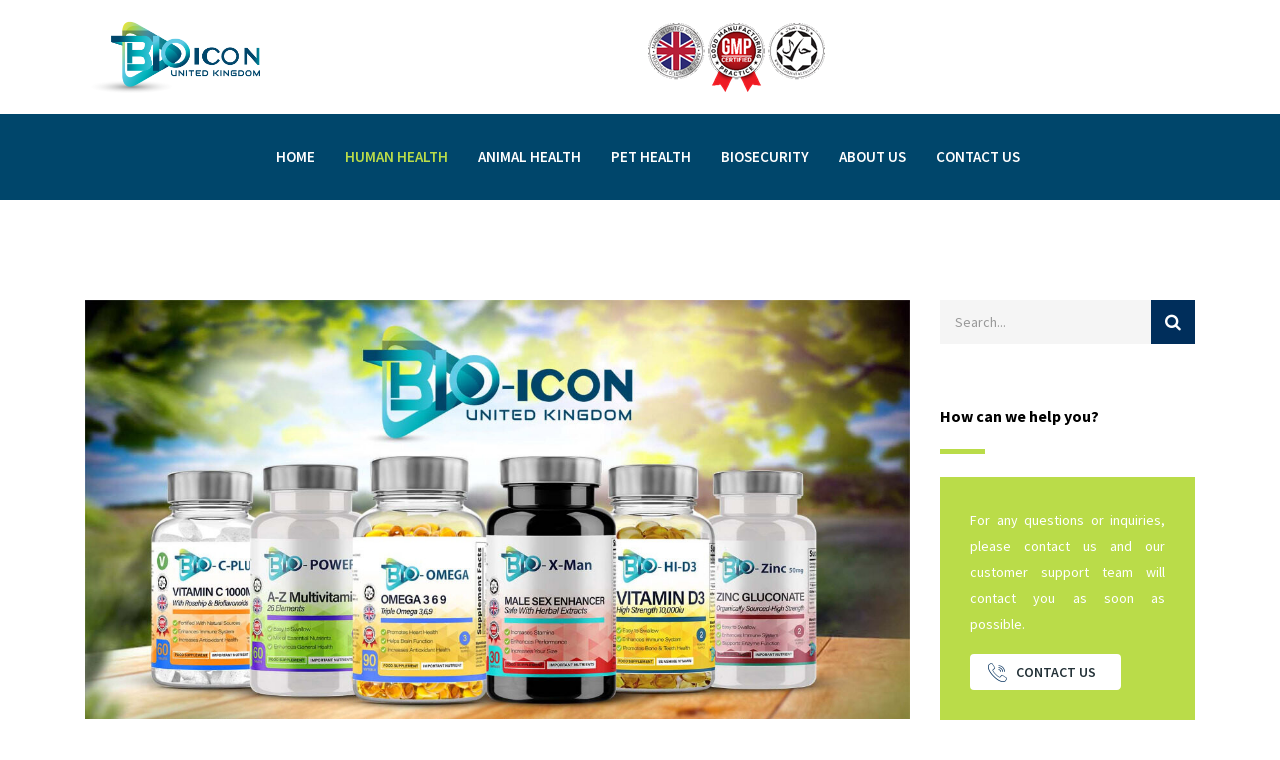

--- FILE ---
content_type: text/html; charset=UTF-8
request_url: https://bioicon.co.uk/index.php/product/bio-genseng/
body_size: 20727
content:
<!DOCTYPE html>
<html lang="en-US" prefix="og: https://ogp.me/ns#" class="no-js">
<head>
        <meta charset="UTF-8">
    <meta name="viewport" content="width=device-width, initial-scale=1">
    <link rel="profile" href="http://gmpg.org/xfn/11">
    <link rel="pingback" href="https://bioicon.co.uk/xmlrpc.php">
    <script>!function(e,c){e[c]=e[c]+(e[c]&&" ")+"quform-js"}(document.documentElement,"className");</script>	<style>img:is([sizes="auto" i], [sizes^="auto," i]) { contain-intrinsic-size: 3000px 1500px }</style>
	
<!-- Search Engine Optimization by Rank Math - https://rankmath.com/ -->
<title>BIO GENSENG - Bio-Icon Ltd</title>
<meta name="description" content="RED Korean Ginseng capsules"/>
<meta name="robots" content="index, follow, max-snippet:-1, max-video-preview:-1, max-image-preview:large"/>
<link rel="canonical" href="https://bioicon.co.uk/index.php/product/bio-genseng/" />
<meta property="og:locale" content="en_US" />
<meta property="og:type" content="article" />
<meta property="og:title" content="BIO GENSENG - Bio-Icon Ltd" />
<meta property="og:description" content="RED Korean Ginseng capsules" />
<meta property="og:url" content="https://bioicon.co.uk/index.php/product/bio-genseng/" />
<meta property="og:site_name" content="Bio-Icon Ltd" />
<meta property="og:updated_time" content="2025-08-11T04:12:04+02:00" />
<meta property="og:image" content="https://bioicon.co.uk/wp-content/uploads/2021/06/banner.jpg" />
<meta property="og:image:secure_url" content="https://bioicon.co.uk/wp-content/uploads/2021/06/banner.jpg" />
<meta property="og:image:width" content="1280" />
<meta property="og:image:height" content="720" />
<meta property="og:image:alt" content="BIO GENSENG" />
<meta property="og:image:type" content="image/jpeg" />
<meta name="twitter:card" content="summary_large_image" />
<meta name="twitter:title" content="BIO GENSENG - Bio-Icon Ltd" />
<meta name="twitter:description" content="RED Korean Ginseng capsules" />
<meta name="twitter:image" content="https://bioicon.co.uk/wp-content/uploads/2021/06/banner.jpg" />
<!-- /Rank Math WordPress SEO plugin -->

<link rel='dns-prefetch' href='//fonts.googleapis.com' />
<link rel='dns-prefetch' href='//www.googletagmanager.com' />
<link rel="alternate" type="application/rss+xml" title="Bio-Icon Ltd &raquo; Feed" href="https://bioicon.co.uk/index.php/feed/" />
<link rel="alternate" type="application/rss+xml" title="Bio-Icon Ltd &raquo; Comments Feed" href="https://bioicon.co.uk/index.php/comments/feed/" />
<script type="text/javascript">
/* <![CDATA[ */
window._wpemojiSettings = {"baseUrl":"https:\/\/s.w.org\/images\/core\/emoji\/16.0.1\/72x72\/","ext":".png","svgUrl":"https:\/\/s.w.org\/images\/core\/emoji\/16.0.1\/svg\/","svgExt":".svg","source":{"concatemoji":"https:\/\/bioicon.co.uk\/wp-includes\/js\/wp-emoji-release.min.js?ver=6.8.3"}};
/*! This file is auto-generated */
!function(s,n){var o,i,e;function c(e){try{var t={supportTests:e,timestamp:(new Date).valueOf()};sessionStorage.setItem(o,JSON.stringify(t))}catch(e){}}function p(e,t,n){e.clearRect(0,0,e.canvas.width,e.canvas.height),e.fillText(t,0,0);var t=new Uint32Array(e.getImageData(0,0,e.canvas.width,e.canvas.height).data),a=(e.clearRect(0,0,e.canvas.width,e.canvas.height),e.fillText(n,0,0),new Uint32Array(e.getImageData(0,0,e.canvas.width,e.canvas.height).data));return t.every(function(e,t){return e===a[t]})}function u(e,t){e.clearRect(0,0,e.canvas.width,e.canvas.height),e.fillText(t,0,0);for(var n=e.getImageData(16,16,1,1),a=0;a<n.data.length;a++)if(0!==n.data[a])return!1;return!0}function f(e,t,n,a){switch(t){case"flag":return n(e,"\ud83c\udff3\ufe0f\u200d\u26a7\ufe0f","\ud83c\udff3\ufe0f\u200b\u26a7\ufe0f")?!1:!n(e,"\ud83c\udde8\ud83c\uddf6","\ud83c\udde8\u200b\ud83c\uddf6")&&!n(e,"\ud83c\udff4\udb40\udc67\udb40\udc62\udb40\udc65\udb40\udc6e\udb40\udc67\udb40\udc7f","\ud83c\udff4\u200b\udb40\udc67\u200b\udb40\udc62\u200b\udb40\udc65\u200b\udb40\udc6e\u200b\udb40\udc67\u200b\udb40\udc7f");case"emoji":return!a(e,"\ud83e\udedf")}return!1}function g(e,t,n,a){var r="undefined"!=typeof WorkerGlobalScope&&self instanceof WorkerGlobalScope?new OffscreenCanvas(300,150):s.createElement("canvas"),o=r.getContext("2d",{willReadFrequently:!0}),i=(o.textBaseline="top",o.font="600 32px Arial",{});return e.forEach(function(e){i[e]=t(o,e,n,a)}),i}function t(e){var t=s.createElement("script");t.src=e,t.defer=!0,s.head.appendChild(t)}"undefined"!=typeof Promise&&(o="wpEmojiSettingsSupports",i=["flag","emoji"],n.supports={everything:!0,everythingExceptFlag:!0},e=new Promise(function(e){s.addEventListener("DOMContentLoaded",e,{once:!0})}),new Promise(function(t){var n=function(){try{var e=JSON.parse(sessionStorage.getItem(o));if("object"==typeof e&&"number"==typeof e.timestamp&&(new Date).valueOf()<e.timestamp+604800&&"object"==typeof e.supportTests)return e.supportTests}catch(e){}return null}();if(!n){if("undefined"!=typeof Worker&&"undefined"!=typeof OffscreenCanvas&&"undefined"!=typeof URL&&URL.createObjectURL&&"undefined"!=typeof Blob)try{var e="postMessage("+g.toString()+"("+[JSON.stringify(i),f.toString(),p.toString(),u.toString()].join(",")+"));",a=new Blob([e],{type:"text/javascript"}),r=new Worker(URL.createObjectURL(a),{name:"wpTestEmojiSupports"});return void(r.onmessage=function(e){c(n=e.data),r.terminate(),t(n)})}catch(e){}c(n=g(i,f,p,u))}t(n)}).then(function(e){for(var t in e)n.supports[t]=e[t],n.supports.everything=n.supports.everything&&n.supports[t],"flag"!==t&&(n.supports.everythingExceptFlag=n.supports.everythingExceptFlag&&n.supports[t]);n.supports.everythingExceptFlag=n.supports.everythingExceptFlag&&!n.supports.flag,n.DOMReady=!1,n.readyCallback=function(){n.DOMReady=!0}}).then(function(){return e}).then(function(){var e;n.supports.everything||(n.readyCallback(),(e=n.source||{}).concatemoji?t(e.concatemoji):e.wpemoji&&e.twemoji&&(t(e.twemoji),t(e.wpemoji)))}))}((window,document),window._wpemojiSettings);
/* ]]> */
</script>
<link rel='stylesheet' id='ctrumbowyg-css' href='https://bioicon.co.uk/wp-content/plugins/stm-post-type/theme-options/nuxy/metaboxes/assets/vendors/trumbowyg/ctrumbowyg.css?ver=6.8.3' type='text/css' media='all' />
<link rel='stylesheet' id='color-trumbowyg-css' href='https://bioicon.co.uk/wp-content/plugins/stm-post-type/theme-options/nuxy/metaboxes/assets/vendors/trumbowyg/color-trumbowyg.css?ver=6.8.3' type='text/css' media='all' />
<style id='wp-emoji-styles-inline-css' type='text/css'>

	img.wp-smiley, img.emoji {
		display: inline !important;
		border: none !important;
		box-shadow: none !important;
		height: 1em !important;
		width: 1em !important;
		margin: 0 0.07em !important;
		vertical-align: -0.1em !important;
		background: none !important;
		padding: 0 !important;
	}
</style>
<link rel='stylesheet' id='wp-block-library-css' href='https://bioicon.co.uk/wp-includes/css/dist/block-library/style.min.css?ver=6.8.3' type='text/css' media='all' />
<style id='classic-theme-styles-inline-css' type='text/css'>
/*! This file is auto-generated */
.wp-block-button__link{color:#fff;background-color:#32373c;border-radius:9999px;box-shadow:none;text-decoration:none;padding:calc(.667em + 2px) calc(1.333em + 2px);font-size:1.125em}.wp-block-file__button{background:#32373c;color:#fff;text-decoration:none}
</style>
<link rel='stylesheet' id='wpzoom-social-icons-block-style-css' href='https://bioicon.co.uk/wp-content/plugins/social-icons-widget-by-wpzoom/block/dist/style-wpzoom-social-icons.css?ver=4.3.2' type='text/css' media='all' />
<style id='rank-math-toc-block-style-inline-css' type='text/css'>
.wp-block-rank-math-toc-block nav ol{counter-reset:item}.wp-block-rank-math-toc-block nav ol li{display:block}.wp-block-rank-math-toc-block nav ol li:before{content:counters(item, ".") ". ";counter-increment:item}

</style>
<style id='global-styles-inline-css' type='text/css'>
:root{--wp--preset--aspect-ratio--square: 1;--wp--preset--aspect-ratio--4-3: 4/3;--wp--preset--aspect-ratio--3-4: 3/4;--wp--preset--aspect-ratio--3-2: 3/2;--wp--preset--aspect-ratio--2-3: 2/3;--wp--preset--aspect-ratio--16-9: 16/9;--wp--preset--aspect-ratio--9-16: 9/16;--wp--preset--color--black: #000000;--wp--preset--color--cyan-bluish-gray: #abb8c3;--wp--preset--color--white: #ffffff;--wp--preset--color--pale-pink: #f78da7;--wp--preset--color--vivid-red: #cf2e2e;--wp--preset--color--luminous-vivid-orange: #ff6900;--wp--preset--color--luminous-vivid-amber: #fcb900;--wp--preset--color--light-green-cyan: #7bdcb5;--wp--preset--color--vivid-green-cyan: #00d084;--wp--preset--color--pale-cyan-blue: #8ed1fc;--wp--preset--color--vivid-cyan-blue: #0693e3;--wp--preset--color--vivid-purple: #9b51e0;--wp--preset--gradient--vivid-cyan-blue-to-vivid-purple: linear-gradient(135deg,rgba(6,147,227,1) 0%,rgb(155,81,224) 100%);--wp--preset--gradient--light-green-cyan-to-vivid-green-cyan: linear-gradient(135deg,rgb(122,220,180) 0%,rgb(0,208,130) 100%);--wp--preset--gradient--luminous-vivid-amber-to-luminous-vivid-orange: linear-gradient(135deg,rgba(252,185,0,1) 0%,rgba(255,105,0,1) 100%);--wp--preset--gradient--luminous-vivid-orange-to-vivid-red: linear-gradient(135deg,rgba(255,105,0,1) 0%,rgb(207,46,46) 100%);--wp--preset--gradient--very-light-gray-to-cyan-bluish-gray: linear-gradient(135deg,rgb(238,238,238) 0%,rgb(169,184,195) 100%);--wp--preset--gradient--cool-to-warm-spectrum: linear-gradient(135deg,rgb(74,234,220) 0%,rgb(151,120,209) 20%,rgb(207,42,186) 40%,rgb(238,44,130) 60%,rgb(251,105,98) 80%,rgb(254,248,76) 100%);--wp--preset--gradient--blush-light-purple: linear-gradient(135deg,rgb(255,206,236) 0%,rgb(152,150,240) 100%);--wp--preset--gradient--blush-bordeaux: linear-gradient(135deg,rgb(254,205,165) 0%,rgb(254,45,45) 50%,rgb(107,0,62) 100%);--wp--preset--gradient--luminous-dusk: linear-gradient(135deg,rgb(255,203,112) 0%,rgb(199,81,192) 50%,rgb(65,88,208) 100%);--wp--preset--gradient--pale-ocean: linear-gradient(135deg,rgb(255,245,203) 0%,rgb(182,227,212) 50%,rgb(51,167,181) 100%);--wp--preset--gradient--electric-grass: linear-gradient(135deg,rgb(202,248,128) 0%,rgb(113,206,126) 100%);--wp--preset--gradient--midnight: linear-gradient(135deg,rgb(2,3,129) 0%,rgb(40,116,252) 100%);--wp--preset--font-size--small: 13px;--wp--preset--font-size--medium: 20px;--wp--preset--font-size--large: 36px;--wp--preset--font-size--x-large: 42px;--wp--preset--spacing--20: 0.44rem;--wp--preset--spacing--30: 0.67rem;--wp--preset--spacing--40: 1rem;--wp--preset--spacing--50: 1.5rem;--wp--preset--spacing--60: 2.25rem;--wp--preset--spacing--70: 3.38rem;--wp--preset--spacing--80: 5.06rem;--wp--preset--shadow--natural: 6px 6px 9px rgba(0, 0, 0, 0.2);--wp--preset--shadow--deep: 12px 12px 50px rgba(0, 0, 0, 0.4);--wp--preset--shadow--sharp: 6px 6px 0px rgba(0, 0, 0, 0.2);--wp--preset--shadow--outlined: 6px 6px 0px -3px rgba(255, 255, 255, 1), 6px 6px rgba(0, 0, 0, 1);--wp--preset--shadow--crisp: 6px 6px 0px rgba(0, 0, 0, 1);}:where(.is-layout-flex){gap: 0.5em;}:where(.is-layout-grid){gap: 0.5em;}body .is-layout-flex{display: flex;}.is-layout-flex{flex-wrap: wrap;align-items: center;}.is-layout-flex > :is(*, div){margin: 0;}body .is-layout-grid{display: grid;}.is-layout-grid > :is(*, div){margin: 0;}:where(.wp-block-columns.is-layout-flex){gap: 2em;}:where(.wp-block-columns.is-layout-grid){gap: 2em;}:where(.wp-block-post-template.is-layout-flex){gap: 1.25em;}:where(.wp-block-post-template.is-layout-grid){gap: 1.25em;}.has-black-color{color: var(--wp--preset--color--black) !important;}.has-cyan-bluish-gray-color{color: var(--wp--preset--color--cyan-bluish-gray) !important;}.has-white-color{color: var(--wp--preset--color--white) !important;}.has-pale-pink-color{color: var(--wp--preset--color--pale-pink) !important;}.has-vivid-red-color{color: var(--wp--preset--color--vivid-red) !important;}.has-luminous-vivid-orange-color{color: var(--wp--preset--color--luminous-vivid-orange) !important;}.has-luminous-vivid-amber-color{color: var(--wp--preset--color--luminous-vivid-amber) !important;}.has-light-green-cyan-color{color: var(--wp--preset--color--light-green-cyan) !important;}.has-vivid-green-cyan-color{color: var(--wp--preset--color--vivid-green-cyan) !important;}.has-pale-cyan-blue-color{color: var(--wp--preset--color--pale-cyan-blue) !important;}.has-vivid-cyan-blue-color{color: var(--wp--preset--color--vivid-cyan-blue) !important;}.has-vivid-purple-color{color: var(--wp--preset--color--vivid-purple) !important;}.has-black-background-color{background-color: var(--wp--preset--color--black) !important;}.has-cyan-bluish-gray-background-color{background-color: var(--wp--preset--color--cyan-bluish-gray) !important;}.has-white-background-color{background-color: var(--wp--preset--color--white) !important;}.has-pale-pink-background-color{background-color: var(--wp--preset--color--pale-pink) !important;}.has-vivid-red-background-color{background-color: var(--wp--preset--color--vivid-red) !important;}.has-luminous-vivid-orange-background-color{background-color: var(--wp--preset--color--luminous-vivid-orange) !important;}.has-luminous-vivid-amber-background-color{background-color: var(--wp--preset--color--luminous-vivid-amber) !important;}.has-light-green-cyan-background-color{background-color: var(--wp--preset--color--light-green-cyan) !important;}.has-vivid-green-cyan-background-color{background-color: var(--wp--preset--color--vivid-green-cyan) !important;}.has-pale-cyan-blue-background-color{background-color: var(--wp--preset--color--pale-cyan-blue) !important;}.has-vivid-cyan-blue-background-color{background-color: var(--wp--preset--color--vivid-cyan-blue) !important;}.has-vivid-purple-background-color{background-color: var(--wp--preset--color--vivid-purple) !important;}.has-black-border-color{border-color: var(--wp--preset--color--black) !important;}.has-cyan-bluish-gray-border-color{border-color: var(--wp--preset--color--cyan-bluish-gray) !important;}.has-white-border-color{border-color: var(--wp--preset--color--white) !important;}.has-pale-pink-border-color{border-color: var(--wp--preset--color--pale-pink) !important;}.has-vivid-red-border-color{border-color: var(--wp--preset--color--vivid-red) !important;}.has-luminous-vivid-orange-border-color{border-color: var(--wp--preset--color--luminous-vivid-orange) !important;}.has-luminous-vivid-amber-border-color{border-color: var(--wp--preset--color--luminous-vivid-amber) !important;}.has-light-green-cyan-border-color{border-color: var(--wp--preset--color--light-green-cyan) !important;}.has-vivid-green-cyan-border-color{border-color: var(--wp--preset--color--vivid-green-cyan) !important;}.has-pale-cyan-blue-border-color{border-color: var(--wp--preset--color--pale-cyan-blue) !important;}.has-vivid-cyan-blue-border-color{border-color: var(--wp--preset--color--vivid-cyan-blue) !important;}.has-vivid-purple-border-color{border-color: var(--wp--preset--color--vivid-purple) !important;}.has-vivid-cyan-blue-to-vivid-purple-gradient-background{background: var(--wp--preset--gradient--vivid-cyan-blue-to-vivid-purple) !important;}.has-light-green-cyan-to-vivid-green-cyan-gradient-background{background: var(--wp--preset--gradient--light-green-cyan-to-vivid-green-cyan) !important;}.has-luminous-vivid-amber-to-luminous-vivid-orange-gradient-background{background: var(--wp--preset--gradient--luminous-vivid-amber-to-luminous-vivid-orange) !important;}.has-luminous-vivid-orange-to-vivid-red-gradient-background{background: var(--wp--preset--gradient--luminous-vivid-orange-to-vivid-red) !important;}.has-very-light-gray-to-cyan-bluish-gray-gradient-background{background: var(--wp--preset--gradient--very-light-gray-to-cyan-bluish-gray) !important;}.has-cool-to-warm-spectrum-gradient-background{background: var(--wp--preset--gradient--cool-to-warm-spectrum) !important;}.has-blush-light-purple-gradient-background{background: var(--wp--preset--gradient--blush-light-purple) !important;}.has-blush-bordeaux-gradient-background{background: var(--wp--preset--gradient--blush-bordeaux) !important;}.has-luminous-dusk-gradient-background{background: var(--wp--preset--gradient--luminous-dusk) !important;}.has-pale-ocean-gradient-background{background: var(--wp--preset--gradient--pale-ocean) !important;}.has-electric-grass-gradient-background{background: var(--wp--preset--gradient--electric-grass) !important;}.has-midnight-gradient-background{background: var(--wp--preset--gradient--midnight) !important;}.has-small-font-size{font-size: var(--wp--preset--font-size--small) !important;}.has-medium-font-size{font-size: var(--wp--preset--font-size--medium) !important;}.has-large-font-size{font-size: var(--wp--preset--font-size--large) !important;}.has-x-large-font-size{font-size: var(--wp--preset--font-size--x-large) !important;}
:where(.wp-block-post-template.is-layout-flex){gap: 1.25em;}:where(.wp-block-post-template.is-layout-grid){gap: 1.25em;}
:where(.wp-block-columns.is-layout-flex){gap: 2em;}:where(.wp-block-columns.is-layout-grid){gap: 2em;}
:root :where(.wp-block-pullquote){font-size: 1.5em;line-height: 1.6;}
</style>
<link rel='stylesheet' id='stm-stm-css' href='https://bioicon.co.uk/wp-content/uploads/stm_fonts/stm/stm.css?ver=1.0' type='text/css' media='all' />
<link rel='stylesheet' id='quform-css' href='https://bioicon.co.uk/wp-content/plugins/quform/cache/quform.css?ver=1733325382' type='text/css' media='all' />
<link rel='stylesheet' id='font-awesome-min-css' href='https://bioicon.co.uk/wp-content/plugins/stm-post-type/theme-options/nuxy/metaboxes/assets/vendors/font-awesome.min.css?ver=1768804223' type='text/css' media='all' />
<link rel='stylesheet' id='bootstrap-css' href='https://bioicon.co.uk/wp-content/themes/consulting/assets/css/bootstrap.min.css?ver=6.5.9' type='text/css' media='all' />
<link rel='stylesheet' id='vc_font_awesome_5_shims-css' href='https://bioicon.co.uk/wp-content/plugins/js_composer/assets/lib/bower/font-awesome/css/v4-shims.min.css?ver=6.13.0' type='text/css' media='all' />
<style id='vc_font_awesome_5_shims-inline-css' type='text/css'>
body #wrapper .fa.fa-facebook{font-family:'Font Awesome 5 Brands' !important;}
</style>
<link rel='stylesheet' id='vc_font_awesome_5-css' href='https://bioicon.co.uk/wp-content/plugins/js_composer/assets/lib/bower/font-awesome/css/all.min.css?ver=6.13.0' type='text/css' media='all' />
<style id='vc_font_awesome_5-inline-css' type='text/css'>
body #wrapper .fa.fa-map-marker{font-family:'FontAwesome' !important;} body .fa.fa-map-marker:before{content:"\f041"}
</style>
<link rel='stylesheet' id='font-awesome-css' href='https://bioicon.co.uk/wp-content/themes/consulting/assets/css/font-awesome.min.css?ver=6.5.9' type='text/css' media='all' />
<link rel='stylesheet' id='consulting-style-css' href='https://bioicon.co.uk/wp-content/themes/consulting/style.css?ver=6.5.9' type='text/css' media='all' />
<link rel='stylesheet' id='consulting-layout-css' href='https://bioicon.co.uk/wp-content/themes/consulting/assets/css/layouts/layout_geneva/main.css?ver=6.5.9' type='text/css' media='all' />
<style id='consulting-layout-inline-css' type='text/css'>
.mtc, .mtc_h:hover{
					color: #162043!important
				}.stc, .stc_h:hover{
					color: #fd5e1f!important
				}.ttc, .ttc_h:hover{
					color: #fd5e1f!important
				}.mbc, .mbc_h:hover, .stm-search .stm_widget_search button{
					background-color: #162043!important
				}.sbc, .sbc_h:hover{
					background-color: #fd5e1f!important
				}.tbc, .tbc_h:hover{
					background-color: #fd5e1f!important
				}.mbdc, .mbdc_h:hover{
					border-color: #162043!important
				}.sbdc, .sbdc_h:hover{
					border-color: #fd5e1f!important
				}.tbdc, .tbdc_h:hover{
					border-color: #fd5e1f!important
				}
</style>
<link rel='stylesheet' id='select2-css' href='https://bioicon.co.uk/wp-content/themes/consulting/assets/css/select2.min.css?ver=6.5.9' type='text/css' media='all' />
<link rel='stylesheet' id='header_builder-css' href='https://bioicon.co.uk/wp-content/themes/consulting/assets/css/header_builder.css?ver=6.5.9' type='text/css' media='all' />
<link rel='stylesheet' id='consulting-default-font-css' href='https://fonts.googleapis.com/css?family=Source+Sans+Pro%3A200%2C200italic%2C300%2C300italic%2Cregular%2Citalic%2C600%2C600italic%2C700%2C700italic%2C900%2C900italic&#038;ver=6.5.9' type='text/css' media='all' />
<link rel='stylesheet' id='stm-skin-custom-generated-css' href='https://bioicon.co.uk/wp-content/uploads/stm_uploads/skin-custom.css?ver=278686' type='text/css' media='all' />
<link rel='stylesheet' id='consulting-theme-options-css' href='https://bioicon.co.uk/wp-content/uploads/stm_uploads/theme_options.css?ver=6.5.9' type='text/css' media='all' />
<link rel='stylesheet' id='consulting-global-styles-css' href='https://bioicon.co.uk/wp-content/themes/consulting/assets/css/layouts/global_styles/main.css?ver=6.5.9' type='text/css' media='all' />
<style id='consulting-global-styles-inline-css' type='text/css'>
	
		.elementor-widget-video .eicon-play {
			border-color: #badc49;
			background-color: #badc49;
		}
		.elementor-widget-wp-widget-nav_menu ul li,
		.elementor-widget-wp-widget-nav_menu ul li a {
			color: #002e5b;
		}
		.elementor-widget-wp-widget-nav_menu ul li.current-cat:hover > a,
		.elementor-widget-wp-widget-nav_menu ul li.current-cat > a,
		.elementor-widget-wp-widget-nav_menu ul li.current-menu-item:hover > a,
		.elementor-widget-wp-widget-nav_menu ul li.current-menu-item > a,
		.elementor-widget-wp-widget-nav_menu ul li.current_page_item:hover > a,
		.elementor-widget-wp-widget-nav_menu ul li.current_page_item > a,
		.elementor-widget-wp-widget-nav_menu ul li:hover > a {
			border-left-color: #badc49;
		}
		div.elementor-widget-button a.elementor-button,
		div.elementor-widget-button .elementor-button {
			background-color: #002e5b;
		}
		div.elementor-widget-button a.elementor-button:hover,
		div.elementor-widget-button .elementor-button:hover {
			background-color: #badc49;
			color: #002e5b;
		}
		.elementor-default .elementor-text-editor ul:not(.elementor-editor-element-settings) li:before,
		.elementor-default .elementor-widget-text-editor ul:not(.elementor-editor-element-settings) li:before {
			color: #badc49;
		}
		.consulting_elementor_wrapper .elementor-tabs .elementor-tabs-content-wrapper .elementor-tab-mobile-title,
		.consulting_elementor_wrapper .elementor-tabs .elementor-tabs-wrapper .elementor-tab-title {
			background-color: #badc49;
		}
		.consulting_elementor_wrapper .elementor-tabs .elementor-tabs-content-wrapper .elementor-tab-mobile-title,
		.consulting_elementor_wrapper .elementor-tabs .elementor-tabs-wrapper .elementor-tab-title a {
			color: #002e5b;
		}
		.consulting_elementor_wrapper .elementor-tabs .elementor-tabs-content-wrapper .elementor-tab-mobile-title.elementor-active,
		.consulting_elementor_wrapper .elementor-tabs .elementor-tabs-wrapper .elementor-tab-title.elementor-active {
			background-color: #002e5b;
		}
		.consulting_elementor_wrapper .elementor-tabs .elementor-tabs-content-wrapper .elementor-tab-mobile-title.elementor-active,
		.consulting_elementor_wrapper .elementor-tabs .elementor-tabs-wrapper .elementor-tab-title.elementor-active a {
			color: #badc49;
		}
		.radial-progress .circle .mask .fill {
			background-color: #badc49;
		}
	

	
	:root {
	--con_base_color: #002e5b;
	--con_secondary_color: #badc49;
	--con_third_color: #badc49;
	--con_primary_font_family: Source Sans Pro;
	--con_secondary_font_family: Source Sans Pro;
	}
	
	:root {
	--con_top_bar_shadow_params: 0px 0px 0px 0px;--con_header_button_border_radius: 50px 50px 50px 50px;--con_header_button_text_transform: uppercase;--con_header_button_font_size: 14px;--con_header_button_mobile_text_transform: uppercase;	}
	
	:root {
	--con_title_box_bg_position: ;--con_title_box_bg_attachment: scroll;--con_title_box_bg_size: ;--con_title_box_bg_repeat: no-repeat;	}
	
</style>
<link rel='stylesheet' id='wpzoom-social-icons-socicon-css' href='https://bioicon.co.uk/wp-content/plugins/social-icons-widget-by-wpzoom/assets/css/wpzoom-socicon.css?ver=1731104787' type='text/css' media='all' />
<link rel='stylesheet' id='wpzoom-social-icons-genericons-css' href='https://bioicon.co.uk/wp-content/plugins/social-icons-widget-by-wpzoom/assets/css/genericons.css?ver=1731104787' type='text/css' media='all' />
<link rel='stylesheet' id='wpzoom-social-icons-academicons-css' href='https://bioicon.co.uk/wp-content/plugins/social-icons-widget-by-wpzoom/assets/css/academicons.min.css?ver=1731104787' type='text/css' media='all' />
<link rel='stylesheet' id='wpzoom-social-icons-font-awesome-3-css' href='https://bioicon.co.uk/wp-content/plugins/social-icons-widget-by-wpzoom/assets/css/font-awesome-3.min.css?ver=1731104787' type='text/css' media='all' />
<link rel='stylesheet' id='dashicons-css' href='https://bioicon.co.uk/wp-includes/css/dashicons.min.css?ver=6.8.3' type='text/css' media='all' />
<link rel='stylesheet' id='wpzoom-social-icons-styles-css' href='https://bioicon.co.uk/wp-content/plugins/social-icons-widget-by-wpzoom/assets/css/wpzoom-social-icons-styles.css?ver=1731104787' type='text/css' media='all' />
<link rel='stylesheet' id='js_composer_front-css' href='https://bioicon.co.uk/wp-content/plugins/js_composer/assets/css/js_composer.min.css?ver=6.13.0' type='text/css' media='all' />
<link rel='stylesheet' id='stm_hb_main-css' href='https://bioicon.co.uk/wp-content/plugins/pearl-header-builder/assets/frontend/assets/css/header/main.css?ver=1.3.8' type='text/css' media='all' />
<link rel='stylesheet' id='stm_hb_sticky-css' href='https://bioicon.co.uk/wp-content/plugins/pearl-header-builder/assets/frontend/assets/vendor/sticky.css?ver=1.3.8' type='text/css' media='all' />
<link rel='stylesheet' id='fontawesome-css' href='https://bioicon.co.uk/wp-content/plugins/pearl-header-builder/assets/frontend/assets/css/font-awesome.min.css?ver=1.3.8' type='text/css' media='all' />
<link rel='stylesheet' id='sib-front-css-css' href='https://bioicon.co.uk/wp-content/plugins/mailin/css/mailin-front.css?ver=6.8.3' type='text/css' media='all' />
<link rel='preload' as='font'  id='wpzoom-social-icons-font-academicons-woff2-css' href='https://bioicon.co.uk/wp-content/plugins/social-icons-widget-by-wpzoom/assets/font/academicons.woff2?v=1.9.2'  type='font/woff2' crossorigin />
<link rel='preload' as='font'  id='wpzoom-social-icons-font-fontawesome-3-woff2-css' href='https://bioicon.co.uk/wp-content/plugins/social-icons-widget-by-wpzoom/assets/font/fontawesome-webfont.woff2?v=4.7.0'  type='font/woff2' crossorigin />
<link rel='preload' as='font'  id='wpzoom-social-icons-font-genericons-woff-css' href='https://bioicon.co.uk/wp-content/plugins/social-icons-widget-by-wpzoom/assets/font/Genericons.woff'  type='font/woff' crossorigin />
<link rel='preload' as='font'  id='wpzoom-social-icons-font-socicon-woff2-css' href='https://bioicon.co.uk/wp-content/plugins/social-icons-widget-by-wpzoom/assets/font/socicon.woff2?v=4.3.2'  type='font/woff2' crossorigin />
<script type="text/javascript" src="https://bioicon.co.uk/wp-includes/js/jquery/jquery.min.js?ver=3.7.1" id="jquery-core-js"></script>
<script type="text/javascript" src="https://bioicon.co.uk/wp-includes/js/jquery/jquery-migrate.min.js?ver=3.4.1" id="jquery-migrate-js"></script>
<script type="text/javascript" id="sib-front-js-js-extra">
/* <![CDATA[ */
var sibErrMsg = {"invalidMail":"Please fill out valid email address","requiredField":"Please fill out required fields","invalidDateFormat":"Please fill out valid date format","invalidSMSFormat":"Please fill out valid phone number"};
var ajax_sib_front_object = {"ajax_url":"https:\/\/bioicon.co.uk\/wp-admin\/admin-ajax.php","ajax_nonce":"d2c1337dcc","flag_url":"https:\/\/bioicon.co.uk\/wp-content\/plugins\/mailin\/img\/flags\/"};
/* ]]> */
</script>
<script type="text/javascript" src="https://bioicon.co.uk/wp-content/plugins/mailin/js/mailin-front.js?ver=1722884957" id="sib-front-js-js"></script>
<link rel="https://api.w.org/" href="https://bioicon.co.uk/index.php/wp-json/" /><link rel="EditURI" type="application/rsd+xml" title="RSD" href="https://bioicon.co.uk/xmlrpc.php?rsd" />
<meta name="generator" content="WordPress 6.8.3" />
<link rel='shortlink' href='https://bioicon.co.uk/?p=10231' />
<link rel="alternate" title="oEmbed (JSON)" type="application/json+oembed" href="https://bioicon.co.uk/index.php/wp-json/oembed/1.0/embed?url=https%3A%2F%2Fbioicon.co.uk%2Findex.php%2Fproduct%2Fbio-genseng%2F" />
<link rel="alternate" title="oEmbed (XML)" type="text/xml+oembed" href="https://bioicon.co.uk/index.php/wp-json/oembed/1.0/embed?url=https%3A%2F%2Fbioicon.co.uk%2Findex.php%2Fproduct%2Fbio-genseng%2F&#038;format=xml" />
<meta name="generator" content="Site Kit by Google 1.140.0" />	<script type="text/javascript">
		var stm_wpcfto_ajaxurl = 'https://bioicon.co.uk/wp-admin/admin-ajax.php';
	</script>

	<style>
		.vue_is_disabled {
			display: none;
		}
	</style>
		<script>
		var stm_wpcfto_nonces = {"wpcfto_save_settings":"dd895be13e","get_image_url":"77e463e7eb","wpcfto_upload_file":"0b57ae638c","wpcfto_search_posts":"acc16c982b"};
	</script>
			<script type="text/javascript">
			var ajaxurl 					 = 'https://bioicon.co.uk/wp-admin/admin-ajax.php';
			var stm_ajax_load_events 		 = 'df9f62f38c';
			var stm_ajax_load_portfolio 	 = '2080eb3cb4';
			var stm_ajax_add_event_member_sc = '53f5314637';
			var stm_custom_register 		 = 'b48cbead69';
			var stm_get_prices 				 = '6b106e1924';
			var stm_get_history 			 = 'bcce9a18e4';
			var stm_ajax_add_review 		 = '72219cacba';
			var stm_ajax_add_pear_hb 		 = 'a6d6d40753';
		</script>
				<style>
			#wp-admin-bar-consulting_settings			img {
				max-width: 25px;
				vertical-align: top;
				position: relative;
				top: 3px;
			}
		</style>
		<meta name="generator" content="Powered by WPBakery Page Builder - drag and drop page builder for WordPress."/>
<meta name="generator" content="Powered by Slider Revolution 6.6.15 - responsive, Mobile-Friendly Slider Plugin for WordPress with comfortable drag and drop interface." />
<link rel="icon" href="https://bioicon.co.uk/wp-content/uploads/2020/03/cropped-512x512-01-32x32.jpg" sizes="32x32" />
<link rel="icon" href="https://bioicon.co.uk/wp-content/uploads/2020/03/cropped-512x512-01-192x192.jpg" sizes="192x192" />
<link rel="apple-touch-icon" href="https://bioicon.co.uk/wp-content/uploads/2020/03/cropped-512x512-01-180x180.jpg" />
<meta name="msapplication-TileImage" content="https://bioicon.co.uk/wp-content/uploads/2020/03/cropped-512x512-01-270x270.jpg" />
<script>function setREVStartSize(e){
			//window.requestAnimationFrame(function() {
				window.RSIW = window.RSIW===undefined ? window.innerWidth : window.RSIW;
				window.RSIH = window.RSIH===undefined ? window.innerHeight : window.RSIH;
				try {
					var pw = document.getElementById(e.c).parentNode.offsetWidth,
						newh;
					pw = pw===0 || isNaN(pw) || (e.l=="fullwidth" || e.layout=="fullwidth") ? window.RSIW : pw;
					e.tabw = e.tabw===undefined ? 0 : parseInt(e.tabw);
					e.thumbw = e.thumbw===undefined ? 0 : parseInt(e.thumbw);
					e.tabh = e.tabh===undefined ? 0 : parseInt(e.tabh);
					e.thumbh = e.thumbh===undefined ? 0 : parseInt(e.thumbh);
					e.tabhide = e.tabhide===undefined ? 0 : parseInt(e.tabhide);
					e.thumbhide = e.thumbhide===undefined ? 0 : parseInt(e.thumbhide);
					e.mh = e.mh===undefined || e.mh=="" || e.mh==="auto" ? 0 : parseInt(e.mh,0);
					if(e.layout==="fullscreen" || e.l==="fullscreen")
						newh = Math.max(e.mh,window.RSIH);
					else{
						e.gw = Array.isArray(e.gw) ? e.gw : [e.gw];
						for (var i in e.rl) if (e.gw[i]===undefined || e.gw[i]===0) e.gw[i] = e.gw[i-1];
						e.gh = e.el===undefined || e.el==="" || (Array.isArray(e.el) && e.el.length==0)? e.gh : e.el;
						e.gh = Array.isArray(e.gh) ? e.gh : [e.gh];
						for (var i in e.rl) if (e.gh[i]===undefined || e.gh[i]===0) e.gh[i] = e.gh[i-1];
											
						var nl = new Array(e.rl.length),
							ix = 0,
							sl;
						e.tabw = e.tabhide>=pw ? 0 : e.tabw;
						e.thumbw = e.thumbhide>=pw ? 0 : e.thumbw;
						e.tabh = e.tabhide>=pw ? 0 : e.tabh;
						e.thumbh = e.thumbhide>=pw ? 0 : e.thumbh;
						for (var i in e.rl) nl[i] = e.rl[i]<window.RSIW ? 0 : e.rl[i];
						sl = nl[0];
						for (var i in nl) if (sl>nl[i] && nl[i]>0) { sl = nl[i]; ix=i;}
						var m = pw>(e.gw[ix]+e.tabw+e.thumbw) ? 1 : (pw-(e.tabw+e.thumbw)) / (e.gw[ix]);
						newh =  (e.gh[ix] * m) + (e.tabh + e.thumbh);
					}
					var el = document.getElementById(e.c);
					if (el!==null && el) el.style.height = newh+"px";
					el = document.getElementById(e.c+"_wrapper");
					if (el!==null && el) {
						el.style.height = newh+"px";
						el.style.display = "block";
					}
				} catch(e){
					console.log("Failure at Presize of Slider:" + e)
				}
			//});
		  };</script>
		<style type="text/css" id="wp-custom-css">
			.vc_custom_heading.has_icon .h1, .vc_custom_heading.has_icon .h2, .vc_custom_heading.has_icon .h3, .vc_custom_heading.has_icon .h4, .vc_custom_heading.has_icon .h5, .vc_custom_heading.has_icon .h6, .vc_custom_heading.has_icon h1, .vc_custom_heading.has_icon h2, .vc_custom_heading.has_icon h3, .vc_custom_heading.has_icon h4, .vc_custom_heading.has_icon h5, .vc_custom_heading.has_icon h6 {
    padding-top: 0;
    margin: 0 !important;
    padding-left: -10px;
}
.the_date {
    display: none !important;
}


h2, .h2 {
    line-height: normal;
}
.woocommerce ul.products li.product .author {

    display: none;
}

h3, .h3 {

    text-transform: capitalize;
}

.woocommerce div.product .woocommerce-tabs ul.tabs li.active a {

    text-transform: capitalize;
}

.vc_tta-color-blue.vc_tta-style-flat .vc_tta-panel .vc_tta-panel-body {
    background-color: white !important;
}
.stm_post_details ul {
    display: none;
}

.stm_post_details .comments_num a {
        display: none;
}

.stm-header__row_color_center, .stm-header__row_color_top {
    border-bottom: none;
}

.stm-header .stm-navigation__default > ul > li > a {
    position: relative;
    padding: 18px 0 !important;
    font-weight: 600 !important;
    text-transform: uppercase;
    line-height: 32px;
    font-size: 15px;
}

.stm-switcher__text, div [class^="stm-header"] span, [class^="stm-header"] span, [class^="stm-header"] a {
    font-family: cairo;
}

body.header_transparent .stm-header .stm-navigation__default > ul > li.current-menu-item > a {
    color: #daff54;
}

i.fa.fa-chevron-right.stm_icon {
    color: #00485b !important;
}

.icon_box.style_1:hover.icon_left .icon_text h5, .icon_box.style_1:hover.icon_left_transparent .icon_text h5 {
    color: #022f5c !important;
}

#main {
    padding: 0 0 60px;
    padding-top: 10px;
    margin-top: 40px;
}

.page_title {
    display: none;
}

.vc_tta.vc_tta-style-modern .vc_tta-panel-body, .vc_tta.vc_tta-style-modern .vc_tta-panel-heading {
   
    background-image: linear-gradient(to bottom,rgb(242, 244, 250) 0,rgb(242, 244, 250) 100%);

}

.stm_news .news_list li.view_style_2 .post_item .content .read_more i {
    color: black;
}

.stm_news .news_list li.view_style_6 .post-item .img-wrap .date-wrap {

    display: none;
}

div.vc_tta-panel-body {
    background: #162043 !important;
}

#footer .widgets_row .footer_logo a img {
    display: block;
    height: 85px;
    width: 205px;
}

div.wpb_text_column:nth-child(1) {
margin-bottom: 18px;
}

blockquote {
    padding: 6px 30px 2px;
    border-left: 4px solid #badc49;
    background: #002e5b;
    font-size: 16px;
    line-height: 8px !important;
    color: #243238;
    font-style: italic;
    margin-top: -10px;
}

#footer.style_2 .copyright_row .copyright_row_wr .copyright {
    width: 100%;
    float: none;
    text-align: center;
    color: rgb(255, 255, 255);
	border-top: 1px #ffffff38 solid;
}

#footer.style_2 .copyright_row {
    box-shadow: none;
}

#footer .widgets_row {
    padding-top: 62px;
    position: relative;
}

.stm_mobile__header {
    background-color: white;
    border-bottom: 1px black solid;
}

div.icon_texts
{
    display: none;
}

#main {
    padding: 0;
        padding-top: 0px;
    padding-top: 10px;
    margin-top: 40px;
}
/* Ensure sub-menu items are displayed on mobile */
@media (max-width: 768px) {
    .sub-menu {
        display: block !important;
    }
}		</style>
		<style type="text/css" data-type="vc_shortcodes-custom-css">.vc_custom_1459506798851{margin-bottom: 100px !important;}.vc_custom_1622859103513{margin-bottom: -60px !important;background-color: #77b581 !important;}.vc_custom_1622902357001{margin-bottom: 0px !important;background-color: #77b581 !important;}</style><noscript><style> .wpb_animate_when_almost_visible { opacity: 1; }</style></noscript>    </head>
<body class="wp-singular stm_service-template-default single single-stm_service postid-10231 wp-theme-consulting site_layout_geneva show-mobile-switcher  pear_builder header_inverse mobile_grid_landscape wpb-js-composer js-comp-ver-6.13.0 vc_responsive">


    <div id="wrapper">

        <div id="fullpage" class="content_wrapper">
	<div id="menu_toggle_button" style="display: none;">
		<button>&nbsp;</button>
	</div>
    <header id="header">
        <style type="text/css" id="styles-stm_hb_settings">@media (max-width:1023px) and (min-width:425px) {.stm-header__element.object403{order: -2200}}@media (max-width:425px) {.stm-header__element.object403{order: -2200}}.stm-header__element.object403{}@media (max-width:1023px) and (min-width:425px) {.stm-header__element.object401{order: -1200}}@media (max-width:425px) {.stm-header__element.object401{order: -1200}}.stm-header__element.object401{}@media (max-width:1023px) and (min-width:425px) {.stm-header__element.object401{order: -1300}}@media (max-width:425px) {.stm-header__element.object401{order: -1300}}.stm-header__element.object401{}.stm-header{}.stm-header:before{}.stm-header__row_color_top{padding-top:19px;padding-bottom:19px;color:#010101;} .stm-header__row_color_top .stm-icontext__text {color:#010101;} .stm-header__row_color_top a {color:#010101;} .stm-header__row_color_top .dropdown-toggle {color:#010101!important;} .stm-header__row_color_top a:hover, .stm-navigation__default > ul > li > a:hover {color:#010000!important;} .stm-header__row_color_top li:hover a {color:#010000;} .stm-header__row_color_top .stm-switcher__trigger_default:after {border-top-color:#010101;} .stm-header__row_color_top .dropdown-toggle:after {border-top-color:#010101!important;}.stm-header__row_color_top:before{}.stm-header__row_color_center{padding-top:9px;padding-bottom:9px;color:#fffefe;} .stm-header__row_color_center .stm-icontext__text {color:#fffefe;} .stm-header__row_color_center a {color:#fffefe;} .stm-header__row_color_center .dropdown-toggle {color:#fffefe!important;} .stm-header__row_color_center li:hover > a {color:!important;} .stm-header__row_color_center a:hover, .stm-navigation__default > ul > li > a:hover {color:!important;} .stm-header__row_color_center a > .divider {color:#fffefe!important;} .stm-header__row_color_center a:hover > .divider {color:#fffefe!important;} .stm-header__row_color_center li:hover > a > .divider {color:#fffefe!important;} .stm-header__row_color_center .stm-switcher__trigger_default:after {border-top-color:#fffefe;} .stm-header__row_color_center .dropdown-toggle:after {border-top-color:#fffefe!important;}.stm-header__row_color_center:before{background-color:#00466b;}.stm-header__row_color_bottom{} .stm-header__row_color_bottom .stm-icontext__text {color:;} .stm-header__row_color_bottom a {color:;} .stm-header__row_color_bottom .dropdown-toggle {color:!important;} .stm-header__row_color_bottom a:hover, .stm-navigation__default > ul > li > a:hover {color:!important;} .stm-header__row_color_bottom li:hover a {color:;} .stm-header__row_color_bottom .stm-switcher__trigger_default:after {border-top-color:;} .stm-header__row_color_bottom .dropdown-toggle:after {border-top-color:!important;}.stm-header__row_color_bottom:before{}.stm_hb_mtc,.stm_hb_mtc_h:hover,.stm_hb_mtc_b:before,.stm_hb_mtc_b_h:hover:before,.stm_hb_mtc_a:after,.stm_hb_mtc_a_h:hover:after,.stm_hb_mtc_a_h.active,.mini-cart				{color: #002e5b !important}
				.stm_hb_stc,.stm_hb_stc_h:hover,.stm_hb_stc_a:after,.stm_hb_stc_a_h:hover:after,.stm_hb_stc_b:before,.stm_hb_stc_b_h:hover:before				{color: #e16b6b !important}
				.stm_hb_ttc,.stm_hb_ttc_h:hover,.stm_hb_ttc_a:after,.stm_hb_ttc_a_h:hover:after,.stm_hb_ttc_b:before,.stm_hb_ttc_b_h:hover:before				{color: #297ee8 !important}
				.stm_hb_mbc,.stm_hb_mbc_h:hover,.stm_hb_mbc_b:before,.stm_hb_mbc_b_h:hover:before,.stm_hb_mbc_a:after,.stm_hb_mbc_a_h:hover:after,.stm_hb_mbc_h.active,.stm-search .stm_widget_search button[type=submit]				{background-color: #002e5b !important}
				.stm_hb_sbc,.stm_hb_sbc_h:hover,.stm_hb_sbc_a:after,.stm_hb_sbc_a_h:hover:after,.stm_hb_sbc_b:before,.stm_hb_sbc_b_h:hover:before				{background-color: #e16b6b !important}
				.stm_hb_tbc,.stm_hb_tbc_h:hover,.stm_hb_tbc_h.active,.stm_hb_tbc_a:after,.stm_hb_tbc_a_h:hover:after,.stm_hb_tbc_b:before,.stm_hb_tbc_b_h:hover:before				{background-color: #297ee8 !important}
				.stm_hb_mbdc,.stm_hb_mbdc_h:hover,.stm_hb_mbdc_b:before,.stm_hb_mbdc_b_h:hover:before,.stm_hb_mbdc_a:after,.stm_hb_mbdc_a_h:hover:after,.stm-search .stm_widget_search .form-control:focus				{border-color: #002e5b !important}
				.stm_hb_sbdc,.stm_hb_sbdc_h:hover,.stm_hb_sbdc_a:after,.stm_hb_sbdc_a_h:hover:after,.stm_hb_sbdc_b:before,.stm_hb_sbdc_b_h:hover:before				{border-color: #e16b6b !important}
				.stm_hb_tbdc,.stm_hb_tbdc_h:hover,.stm_hb_tbdc_a:after,.stm_hb_tbdc_a_h:hover:after,.stm_hb_tbdc_b:before,.stm_hb_tbdc_b_h:hover:before				{border-color: #297ee8 !important}
				</style>
<script type="text/javascript">
    var stm_sticky = '';
</script>

<div class="stm-header stm-header__hb" id="stm_stm_hb_settings">
			
            <div class="stm-header__row_color stm-header__row_color_top elements_in_row_2">
                <div class="container">
                    <div class="stm-header__row stm-header__row_top">
						                                <div class="stm-header__cell stm-header__cell_left">
									                                            <div class="stm-header__element object401 stm-header__element_">
												

	<div class="stm-logo">
		<a href="/" title="">
                            <img width="364" height="151" src="https://bioicon.co.uk/wp-content/uploads/2020/03/final-01.png" class="attachment-full size-full" alt="" style="width:184px" />            		</a>
	</div>
                                              </div>
										                                </div>
							                                <div class="stm-header__cell stm-header__cell_right">
									                                            <div class="stm-header__element object401 stm-header__element_">
												

	<div class="stm-logo">
		<a href="https://bioicon.co.uk" title="">
                            <img width="177" height="69" src="https://bioicon.co.uk/wp-content/uploads/2016/01/image.png" class="attachment-full size-full" alt="" />            		</a>
	</div>
                                              </div>
										                                </div>
							                    </div>
                </div>
            </div>
				
            <div class="stm-header__row_color stm-header__row_color_center elements_in_row_1">
                <div class="container">
                    <div class="stm-header__row stm-header__row_center">
						                                <div class="stm-header__cell stm-header__cell_center">
									                                            <div class="stm-header__element object403 stm-header__element_default">
												
        
        <style type="text/css">body .stm-header__hb .stm-header__element.object403 .stm-navigation > ul > li:hover > a, body .stm-header__hb .stm-header__element.object403 .stm-navigation > ul > li > a:hover { color: #badc49 !important; }.stm-header__hb .stm-header__element.object403 .stm-navigation > ul > li .sub-menu li a { color: #484646 !important; }.stm-header__hb .stm-header__element.object403 .stm-navigation > ul > li .sub-menu li a:hover { color: #aac64f !important; }</style>
    
    <div class="stm-navigation heading_font stm-navigation__default stm-navigation__default stm-navigation__none stm-navigation__" >
        
        <ul >
			<li id="menu-item-10104" class="menu-item menu-item-type-post_type menu-item-object-page menu-item-home menu-item-10104"><a href="https://bioicon.co.uk/">Home</a></li>
<li id="menu-item-10162" class="menu-item menu-item-type-taxonomy menu-item-object-stm_service_category current-stm_service-ancestor current-menu-parent current-stm_service-parent menu-item-10162"><a href="https://bioicon.co.uk/index.php/stm_service_category/human-health/">Human Health</a></li>
<li id="menu-item-10163" class="menu-item menu-item-type-taxonomy menu-item-object-stm_service_category menu-item-has-children menu-item-10163"><a href="https://bioicon.co.uk/index.php/stm_service_category/animal-health/">Animal Health</a>
<ul class="sub-menu">
	<li id="menu-item-10529" class="menu-item menu-item-type-taxonomy menu-item-object-stm_service_category menu-item-10529"><a href="https://bioicon.co.uk/index.php/stm_service_category/poultry-products/">Poultry Products</a></li>
	<li id="menu-item-10530" class="menu-item menu-item-type-taxonomy menu-item-object-stm_service_category menu-item-10530"><a href="https://bioicon.co.uk/index.php/stm_service_category/livestock-products/">Livestock Products</a></li>
	<li id="menu-item-10531" class="menu-item menu-item-type-taxonomy menu-item-object-stm_service_category menu-item-10531"><a href="https://bioicon.co.uk/index.php/stm_service_category/horse-products/">Horse Products</a></li>
	<li id="menu-item-10532" class="menu-item menu-item-type-taxonomy menu-item-object-stm_service_category menu-item-10532"><a href="https://bioicon.co.uk/index.php/stm_service_category/camel-products/">Camel Products</a></li>
</ul>
</li>
<li id="menu-item-10730" class="menu-item menu-item-type-taxonomy menu-item-object-stm_service_category menu-item-has-children menu-item-10730"><a href="https://bioicon.co.uk/index.php/stm_service_category/pet-products/">PET HEALTH</a>
<ul class="sub-menu">
	<li id="menu-item-10742" class="menu-item menu-item-type-taxonomy menu-item-object-stm_service_category menu-item-10742"><a href="https://bioicon.co.uk/index.php/stm_service_category/pet-supplement/">Pet Supplement</a></li>
	<li id="menu-item-10741" class="menu-item menu-item-type-taxonomy menu-item-object-stm_service_category menu-item-10741"><a href="https://bioicon.co.uk/index.php/stm_service_category/pet-supp-lice/">Pet Supplies</a></li>
</ul>
</li>
<li id="menu-item-10161" class="menu-item menu-item-type-taxonomy menu-item-object-stm_service_category menu-item-10161"><a href="https://bioicon.co.uk/index.php/stm_service_category/biosecurity-products/">Biosecurity</a></li>
<li id="menu-item-10106" class="menu-item menu-item-type-post_type menu-item-object-page menu-item-has-children menu-item-10106"><a href="https://bioicon.co.uk/index.php/about-us/">About Us</a>
<ul class="sub-menu">
	<li id="menu-item-10194" class="menu-item menu-item-type-post_type menu-item-object-page menu-item-10194"><a href="https://bioicon.co.uk/index.php/about-us/">Get to Know Us</a></li>
	<li id="menu-item-10105" class="menu-item menu-item-type-post_type menu-item-object-page menu-item-privacy-policy menu-item-10105"><a rel="privacy-policy" href="https://bioicon.co.uk/index.php/privacy-policy/">Privacy Policy</a></li>
	<li id="menu-item-10108" class="menu-item menu-item-type-post_type menu-item-object-page menu-item-10108"><a href="https://bioicon.co.uk/index.php/terms-and-conditions/">Terms and Conditions</a></li>
</ul>
</li>
<li id="menu-item-10107" class="menu-item menu-item-type-post_type menu-item-object-page menu-item-10107"><a href="https://bioicon.co.uk/index.php/contact-us/">Contact Us</a></li>
        </ul>


		
    </div>

                                            </div>
										                                </div>
							                    </div>
                </div>
            </div>
				</div>


<div class="stm-header__overlay"></div>

<div class="stm_mobile__header">
    <div class="container">
        <div class="stm_flex stm_flex_center stm_flex_last stm_flex_nowrap">
                            <div class="stm_mobile__logo">
                    <a href="https://bioicon.co.uk/"
                       title="Home">
                        <img src="https://bioicon.co.uk/wp-content/uploads/2020/03/final-01.png"
                             alt="Site Logo"/>
                    </a>
                </div>
                        <div class="stm_mobile__switcher stm_flex_last js_trigger__click"
                 data-element=".stm-header, .stm-header__overlay"
                 data-toggle="false">
                <span class="stm_hb_mbc"></span>
                <span class="stm_hb_mbc"></span>
                <span class="stm_hb_mbc"></span>
            </div>
        </div>
    </div>
</div>    </header>
    <div id="main" >
                <div class="container">

<div class="content-area">

	<article id="post-10231" class="post-10231 stm_service type-stm_service status-publish has-post-thumbnail hentry stm_service_category-human-health">
    <div class="entry-content consulting_elementor_wrapper">
                    <section class="wpb-content-wrapper"><div class="vc_row wpb_row vc_row-fluid"><div class="wpb_column vc_column_container vc_col-sm-12"><div class="vc_column-inner "><div class="wpb_wrapper"><div class="stm-spacing" id="stm-spacing-696dcf7f8b886"></div>
<script>
    (function($){
        "use strict";
        var spacingID = 'stm-spacing-696dcf7f8b886',
            lgSpacing = '50',
            mdSpacing = '50',
            smSpacing = '30',
            xsSpacing = '20';

        function stmSpacing() {
            if ( window.matchMedia("(min-width: 1200px)").matches && lgSpacing ) {
                $( '#' + spacingID ).css ( "height", lgSpacing );
            } else if ( window.matchMedia("(max-width: 1199px) and (min-width: 992px )").matches && mdSpacing ) {
                $( '#' + spacingID ).css ( "height", mdSpacing );
            } else if ( window.matchMedia("(max-width: 991px) and (min-width: 768px )").matches && smSpacing ) {
                $( '#' + spacingID ).css ( "height", smSpacing );
            } else if ( window.matchMedia("(max-width: 767px)").matches && xsSpacing ) {
                $( '#' + spacingID ).css ( "height", xsSpacing );
            } else {
                $( '#' + spacingID ).css ( "height", "" );
            }
        }

        $(document).ready(function() {
            stmSpacing();
        });

        $(window).resize(function() {
            stmSpacing();
        });

    })(jQuery);
</script></div></div></div></div><div class="vc_row wpb_row vc_row-fluid vc_custom_1459506798851"><div class="wpb_column vc_column_container vc_col-sm-12 vc_col-lg-9 vc_col-md-9"><div class="vc_column-inner "><div class="wpb_wrapper">
	<div  class="wpb_single_image wpb_content_element vc_align_left">
		
		<figure class="wpb_wrapper vc_figure">
			<div class="vc_single_image-wrapper   vc_box_border_grey"><img decoding="async" width="1280" height="650" src="https://bioicon.co.uk/wp-content/uploads/2024/11/d8546322-236c-45fd-ab33-28d307c8cbfd-e1731273975281-1.jpg" class="vc_single_image-img attachment-full" alt="" title="d8546322-236c-45fd-ab33-28d307c8cbfd-e1731273975281" srcset="https://bioicon.co.uk/wp-content/uploads/2024/11/d8546322-236c-45fd-ab33-28d307c8cbfd-e1731273975281-1.jpg 1280w, https://bioicon.co.uk/wp-content/uploads/2024/11/d8546322-236c-45fd-ab33-28d307c8cbfd-e1731273975281-1-300x152.jpg 300w, https://bioicon.co.uk/wp-content/uploads/2024/11/d8546322-236c-45fd-ab33-28d307c8cbfd-e1731273975281-1-1024x520.jpg 1024w, https://bioicon.co.uk/wp-content/uploads/2024/11/d8546322-236c-45fd-ab33-28d307c8cbfd-e1731273975281-1-768x390.jpg 768w, https://bioicon.co.uk/wp-content/uploads/2024/11/d8546322-236c-45fd-ab33-28d307c8cbfd-e1731273975281-1-900x457.jpg 900w" sizes="(max-width: 1280px) 100vw, 1280px" /></div>
		</figure>
	</div>
<div class="stm-spacing" id="stm-spacing-696dcf7f8c671"></div>
<script>
    (function($){
        "use strict";
        var spacingID = 'stm-spacing-696dcf7f8c671',
            lgSpacing = '50',
            mdSpacing = '50',
            smSpacing = '30',
            xsSpacing = '20';

        function stmSpacing() {
            if ( window.matchMedia("(min-width: 1200px)").matches && lgSpacing ) {
                $( '#' + spacingID ).css ( "height", lgSpacing );
            } else if ( window.matchMedia("(max-width: 1199px) and (min-width: 992px )").matches && mdSpacing ) {
                $( '#' + spacingID ).css ( "height", mdSpacing );
            } else if ( window.matchMedia("(max-width: 991px) and (min-width: 768px )").matches && smSpacing ) {
                $( '#' + spacingID ).css ( "height", smSpacing );
            } else if ( window.matchMedia("(max-width: 767px)").matches && xsSpacing ) {
                $( '#' + spacingID ).css ( "height", xsSpacing );
            } else {
                $( '#' + spacingID ).css ( "height", "" );
            }
        }

        $(document).ready(function() {
            stmSpacing();
        });

        $(window).resize(function() {
            stmSpacing();
        });

    })(jQuery);
</script><div class="vc_custom_heading text_align_center" ><h2 style="text-align: center;font-weight:600" class="consulting-custom-title">BIO GENSENG</h2></div>
	<div class="wpb_text_column wpb_content_element " >
		<div class="wpb_wrapper">
			<p style="text-align: center;"><span style="font-size: 16px;">RED Korean Ginseng capsules</span></p>

		</div>
	</div>
</div></div></div><div class="wpb_column vc_column_container vc_col-sm-3 vc_hidden-sm vc_hidden-xs"><div class="vc_column-inner "><div class="wpb_wrapper">
<div class="stm_sidebar">

            <style type="text/css" scoped>
            .vc_custom_1540891042026{margin-right: 0px !important;margin-bottom: 30px !important;margin-left: 0px !important;}.vc_custom_1622902182080{margin-bottom: 9px !important;}.vc_custom_1452056633692{padding-top: 37px !important;padding-right: 30px !important;padding-bottom: 40px !important;padding-left: 30px !important;}.vc_custom_1622902387753{margin-bottom: 17px !important;}.vc_custom_1622902106260{margin-bottom: 9px !important;}        </style>
        <section class="wpb-content-wrapper"><div class="vc_row wpb_row vc_row-fluid"><div class="wpb_column vc_column_container vc_col-sm-12"><div class="vc_column-inner "><div class="wpb_wrapper"><div class="vc_wp_search wpb_content_element"><aside class="widget widget_search"><form method="get" class="search-form" action="https://bioicon.co.uk/">
	<input type="search" class="form-control" placeholder="Search..." value="" name="s" />
	<button type="submit"><i class="fa fa-search"></i></button>
</form></aside></div><div class="vc_empty_space"   style="height: 12px"><span class="vc_empty_space_inner"></span></div></div></div></div></div><div class="vc_row wpb_row vc_row-fluid"><div class="wpb_column vc_column_container vc_col-sm-12"><div class="vc_column-inner "><div class="wpb_wrapper"><div class="vc_custom_heading vc_custom_1622902182080 text_align_left" ><h2 style="font-size: 16px;color: #000000;text-align: left" class="consulting-custom-title">How can we help you?</h2></div></div></div></div></div><div class="vc_row wpb_row vc_row-fluid third_bg_color vc_custom_1540891042026"><div class="wpb_column vc_column_container vc_col-sm-12"><div class="vc_column-inner vc_custom_1452056633692"><div class="wpb_wrapper">
	<div class="wpb_text_column wpb_content_element  vc_custom_1622902387753" >
		<div class="wpb_wrapper">
			<p style="text-align: justify;"><span style="font-size: 14px; line-height: 22px; color: #ffffff;">For any questions or inquiries, please contact us and our customer support team will contact you as soon as possible.<br />
</span></p>

		</div>
	</div>
<div class="vc_btn3-container vc_btn3-inline" ><a class="vc_general vc_btn3 vc_btn3-size-sm vc_btn3-shape-rounded vc_btn3-style-flat vc_btn3-icon-left vc_btn3-color-white" href="https://bioicon.co.uk/index.php/contact-us/" title="Contact Us"><i class="vc_btn3-icon stm-call"></i> Contact Us</a></div></div></div></div></div><div class="vc_row wpb_row vc_row-fluid"><div class="wpb_column vc_column_container vc_col-sm-12"><div class="vc_column-inner "><div class="wpb_wrapper"><div class="vc_custom_heading vc_custom_1622902106260 text_align_left" ><h2 style="font-size: 16px;color: #000000;text-align: left" class="consulting-custom-title">Product Categories</h2></div><div class="vc_wp_custommenu wpb_content_element"><div class="widget widget_nav_menu"><div class="menu-products-sidebar-container"><ul id="menu-products-sidebar" class="menu"><li id="menu-item-10138" class="menu-item menu-item-type-taxonomy menu-item-object-stm_service_category menu-item-10138"><a href="https://bioicon.co.uk/index.php/stm_service_category/biosecurity-products/">Biosecurity</a></li>
<li id="menu-item-10139" class="menu-item menu-item-type-taxonomy menu-item-object-stm_service_category current-stm_service-ancestor current-menu-parent current-stm_service-parent menu-item-10139"><a href="https://bioicon.co.uk/index.php/stm_service_category/human-health/">Human Health</a></li>
<li id="menu-item-10140" class="menu-item menu-item-type-taxonomy menu-item-object-stm_service_category menu-item-10140"><a href="https://bioicon.co.uk/index.php/stm_service_category/animal-health/">Animal Health</a></li>
<li id="menu-item-10728" class="menu-item menu-item-type-taxonomy menu-item-object-stm_service_category menu-item-10728"><a href="https://bioicon.co.uk/index.php/stm_service_category/pet-products/">Pet Products</a></li>
</ul></div></div></div></div></div></div></div>
</section>    
</div></div></div></div></div><div class="vc_row wpb_row vc_row-fluid"><div class="wpb_column vc_column_container vc_col-sm-12"><div class="vc_column-inner "><div class="wpb_wrapper"><div class="stm-spacing" id="stm-spacing-696dcf7f915c8"></div>
<script>
    (function($){
        "use strict";
        var spacingID = 'stm-spacing-696dcf7f915c8',
            lgSpacing = '50',
            mdSpacing = '50',
            smSpacing = '30',
            xsSpacing = '20';

        function stmSpacing() {
            if ( window.matchMedia("(min-width: 1200px)").matches && lgSpacing ) {
                $( '#' + spacingID ).css ( "height", lgSpacing );
            } else if ( window.matchMedia("(max-width: 1199px) and (min-width: 992px )").matches && mdSpacing ) {
                $( '#' + spacingID ).css ( "height", mdSpacing );
            } else if ( window.matchMedia("(max-width: 991px) and (min-width: 768px )").matches && smSpacing ) {
                $( '#' + spacingID ).css ( "height", smSpacing );
            } else if ( window.matchMedia("(max-width: 767px)").matches && xsSpacing ) {
                $( '#' + spacingID ).css ( "height", xsSpacing );
            } else {
                $( '#' + spacingID ).css ( "height", "" );
            }
        }

        $(document).ready(function() {
            stmSpacing();
        });

        $(window).resize(function() {
            stmSpacing();
        });

    })(jQuery);
</script><div class="stm-spacing" id="stm-spacing-696dcf7f916da"></div>
<script>
    (function($){
        "use strict";
        var spacingID = 'stm-spacing-696dcf7f916da',
            lgSpacing = '50',
            mdSpacing = '50',
            smSpacing = '30',
            xsSpacing = '20';

        function stmSpacing() {
            if ( window.matchMedia("(min-width: 1200px)").matches && lgSpacing ) {
                $( '#' + spacingID ).css ( "height", lgSpacing );
            } else if ( window.matchMedia("(max-width: 1199px) and (min-width: 992px )").matches && mdSpacing ) {
                $( '#' + spacingID ).css ( "height", mdSpacing );
            } else if ( window.matchMedia("(max-width: 991px) and (min-width: 768px )").matches && smSpacing ) {
                $( '#' + spacingID ).css ( "height", smSpacing );
            } else if ( window.matchMedia("(max-width: 767px)").matches && xsSpacing ) {
                $( '#' + spacingID ).css ( "height", xsSpacing );
            } else {
                $( '#' + spacingID ).css ( "height", "" );
            }
        }

        $(document).ready(function() {
            stmSpacing();
        });

        $(window).resize(function() {
            stmSpacing();
        });

    })(jQuery);
</script><div class="stm-spacing" id="stm-spacing-696dcf7f917d5"></div>
<script>
    (function($){
        "use strict";
        var spacingID = 'stm-spacing-696dcf7f917d5',
            lgSpacing = '50',
            mdSpacing = '50',
            smSpacing = '30',
            xsSpacing = '20';

        function stmSpacing() {
            if ( window.matchMedia("(min-width: 1200px)").matches && lgSpacing ) {
                $( '#' + spacingID ).css ( "height", lgSpacing );
            } else if ( window.matchMedia("(max-width: 1199px) and (min-width: 992px )").matches && mdSpacing ) {
                $( '#' + spacingID ).css ( "height", mdSpacing );
            } else if ( window.matchMedia("(max-width: 991px) and (min-width: 768px )").matches && smSpacing ) {
                $( '#' + spacingID ).css ( "height", smSpacing );
            } else if ( window.matchMedia("(max-width: 767px)").matches && xsSpacing ) {
                $( '#' + spacingID ).css ( "height", xsSpacing );
            } else {
                $( '#' + spacingID ).css ( "height", "" );
            }
        }

        $(document).ready(function() {
            stmSpacing();
        });

        $(window).resize(function() {
            stmSpacing();
        });

    })(jQuery);
</script></div></div></div></div><div data-vc-full-width="true" data-vc-full-width-init="false" class="vc_row wpb_row vc_row-fluid third_bg_color vc_custom_1622859103513 vc_row-has-fill"><div class="wpb_column vc_column_container vc_col-sm-12"><div class="vc_column-inner "><div class="wpb_wrapper">
<section class="vc_cta3-container" >
    <div class="vc_general vc_cta3 third_bg_color vc_cta3-style-custom vc_cta3-shape-square vc_cta3-align-left vc_cta3-icon-size-md vc_cta3-actions-right vc_custom_1622902357001 style="background-color:#77b581;"">
                        <div class="vc_cta3_content-container">
                                    <div class="vc_cta3-content">
                <header class="vc_cta3-content-header">
                    <div class="vc_custom_heading text_align_left" ><h2 style="font-size: 20px;color: #ffffff;line-height: 24px;text-align: left" class="consulting-custom-title">Looking for any questions or inquiries?</h2></div>                                    </header>
                            </div>
                        <div class="vc_cta3-actions"><div class="vc_btn3-container vc_btn3-right" ><a class="vc_general vc_btn3 vc_btn3-size-lg vc_btn3-shape-rounded vc_btn3-style-flat vc_btn3-icon-right vc_btn3-color-theme_style_2" href="https://bioicon.co.uk/index.php/contact-us/" title="contact">Contact Us <i class="vc_btn3-icon fas fa-phone"></i></a></div></div>        </div>
                    </div>
</section></div></div></div></div><div class="vc_row-full-width vc_clearfix"></div>
</section>            </div>
</article> <!-- #post-## -->
</div>

            </div> <!--.container-->
        </div> <!--#main-->
    </div> <!--.content_wrapper-->
                
            <footer id="footer" class="footer style_2">
                
                                                <div class="widgets_row">
                        <div class="container">
                            <div class="footer_widgets">
                                <div class="row">
                                                                            <div class="col-lg-4 col-md-4 col-sm-6 col-xs-12">
                                                                                                                                                <div class="footer_logo">
            <a href="https://bioicon.co.uk/">
            <img src="https://bioicon.co.uk/wp-content/uploads/2021/06/logowhite.png"
                 alt="Bio-Icon Ltd"
                 width="859"
                 height="357"
                 style="width:205px;height:85px;" />
        </a>
    </div>                                                                                                                                                                                                                                        <section id="text-3" class="widget widget_text">			<div class="textwidget"><blockquote><p><span style="font-size: 14px;">Phone: <a href="tel: +441164761760">+44 1164761760</a></span><br />
<span style="font-size: 14px;">Mobile: <a href="tel:+447308084228">+44 7308084228</a></span><br />
<span style="font-size: 14px;">Email: <a href="mailto:info@bioicon.co.uk">info@bioicon.co.uk</a></span><br />
<span style="font-size: 14px;">Sales: <a href="mailto:sales@bioicon.co.uk">sales@bioicon.co.uk</a></span></p></blockquote>
</div>
		</section><section id="block-4" class="widget widget_block">
<ul class="wp-block-social-links is-layout-flex wp-block-social-links-is-layout-flex"><li class="wp-social-link wp-social-link-instagram  wp-block-social-link"><a href="https://www.instagram.com/bio.icon" class="wp-block-social-link-anchor"><svg width="24" height="24" viewBox="0 0 24 24" version="1.1" xmlns="http://www.w3.org/2000/svg" aria-hidden="true" focusable="false"><path d="M12,4.622c2.403,0,2.688,0.009,3.637,0.052c0.877,0.04,1.354,0.187,1.671,0.31c0.42,0.163,0.72,0.358,1.035,0.673 c0.315,0.315,0.51,0.615,0.673,1.035c0.123,0.317,0.27,0.794,0.31,1.671c0.043,0.949,0.052,1.234,0.052,3.637 s-0.009,2.688-0.052,3.637c-0.04,0.877-0.187,1.354-0.31,1.671c-0.163,0.42-0.358,0.72-0.673,1.035 c-0.315,0.315-0.615,0.51-1.035,0.673c-0.317,0.123-0.794,0.27-1.671,0.31c-0.949,0.043-1.233,0.052-3.637,0.052 s-2.688-0.009-3.637-0.052c-0.877-0.04-1.354-0.187-1.671-0.31c-0.42-0.163-0.72-0.358-1.035-0.673 c-0.315-0.315-0.51-0.615-0.673-1.035c-0.123-0.317-0.27-0.794-0.31-1.671C4.631,14.688,4.622,14.403,4.622,12 s0.009-2.688,0.052-3.637c0.04-0.877,0.187-1.354,0.31-1.671c0.163-0.42,0.358-0.72,0.673-1.035 c0.315-0.315,0.615-0.51,1.035-0.673c0.317-0.123,0.794-0.27,1.671-0.31C9.312,4.631,9.597,4.622,12,4.622 M12,3 C9.556,3,9.249,3.01,8.289,3.054C7.331,3.098,6.677,3.25,6.105,3.472C5.513,3.702,5.011,4.01,4.511,4.511 c-0.5,0.5-0.808,1.002-1.038,1.594C3.25,6.677,3.098,7.331,3.054,8.289C3.01,9.249,3,9.556,3,12c0,2.444,0.01,2.751,0.054,3.711 c0.044,0.958,0.196,1.612,0.418,2.185c0.23,0.592,0.538,1.094,1.038,1.594c0.5,0.5,1.002,0.808,1.594,1.038 c0.572,0.222,1.227,0.375,2.185,0.418C9.249,20.99,9.556,21,12,21s2.751-0.01,3.711-0.054c0.958-0.044,1.612-0.196,2.185-0.418 c0.592-0.23,1.094-0.538,1.594-1.038c0.5-0.5,0.808-1.002,1.038-1.594c0.222-0.572,0.375-1.227,0.418-2.185 C20.99,14.751,21,14.444,21,12s-0.01-2.751-0.054-3.711c-0.044-0.958-0.196-1.612-0.418-2.185c-0.23-0.592-0.538-1.094-1.038-1.594 c-0.5-0.5-1.002-0.808-1.594-1.038c-0.572-0.222-1.227-0.375-2.185-0.418C14.751,3.01,14.444,3,12,3L12,3z M12,7.378 c-2.552,0-4.622,2.069-4.622,4.622S9.448,16.622,12,16.622s4.622-2.069,4.622-4.622S14.552,7.378,12,7.378z M12,15 c-1.657,0-3-1.343-3-3s1.343-3,3-3s3,1.343,3,3S13.657,15,12,15z M16.804,6.116c-0.596,0-1.08,0.484-1.08,1.08 s0.484,1.08,1.08,1.08c0.596,0,1.08-0.484,1.08-1.08S17.401,6.116,16.804,6.116z"></path></svg><span class="wp-block-social-link-label screen-reader-text">Instagram</span></a></li>

<li class="wp-social-link wp-social-link-facebook  wp-block-social-link"><a href="https://www.facebook.com/BioiconAnimalHealth" class="wp-block-social-link-anchor"><svg width="24" height="24" viewBox="0 0 24 24" version="1.1" xmlns="http://www.w3.org/2000/svg" aria-hidden="true" focusable="false"><path d="M12 2C6.5 2 2 6.5 2 12c0 5 3.7 9.1 8.4 9.9v-7H7.9V12h2.5V9.8c0-2.5 1.5-3.9 3.8-3.9 1.1 0 2.2.2 2.2.2v2.5h-1.3c-1.2 0-1.6.8-1.6 1.6V12h2.8l-.4 2.9h-2.3v7C18.3 21.1 22 17 22 12c0-5.5-4.5-10-10-10z"></path></svg><span class="wp-block-social-link-label screen-reader-text">Facebook</span></a></li>

<li class="wp-social-link wp-social-link-linkedin  wp-block-social-link"><a href="https://www.linkedin.com/company/bio-icon-animal-health/" class="wp-block-social-link-anchor"><svg width="24" height="24" viewBox="0 0 24 24" version="1.1" xmlns="http://www.w3.org/2000/svg" aria-hidden="true" focusable="false"><path d="M19.7,3H4.3C3.582,3,3,3.582,3,4.3v15.4C3,20.418,3.582,21,4.3,21h15.4c0.718,0,1.3-0.582,1.3-1.3V4.3 C21,3.582,20.418,3,19.7,3z M8.339,18.338H5.667v-8.59h2.672V18.338z M7.004,8.574c-0.857,0-1.549-0.694-1.549-1.548 c0-0.855,0.691-1.548,1.549-1.548c0.854,0,1.547,0.694,1.547,1.548C8.551,7.881,7.858,8.574,7.004,8.574z M18.339,18.338h-2.669 v-4.177c0-0.996-0.017-2.278-1.387-2.278c-1.389,0-1.601,1.086-1.601,2.206v4.249h-2.667v-8.59h2.559v1.174h0.037 c0.356-0.675,1.227-1.387,2.526-1.387c2.703,0,3.203,1.779,3.203,4.092V18.338z"></path></svg><span class="wp-block-social-link-label screen-reader-text">LinkedIn</span></a></li>

<li class="wp-social-link wp-social-link-tiktok  wp-block-social-link"><a href="https://www.tiktok.com/@bio.icon" class="wp-block-social-link-anchor"><svg width="24" height="24" viewBox="0 0 32 32" version="1.1" xmlns="http://www.w3.org/2000/svg" aria-hidden="true" focusable="false"><path d="M16.708 0.027c1.745-0.027 3.48-0.011 5.213-0.027 0.105 2.041 0.839 4.12 2.333 5.563 1.491 1.479 3.6 2.156 5.652 2.385v5.369c-1.923-0.063-3.855-0.463-5.6-1.291-0.76-0.344-1.468-0.787-2.161-1.24-0.009 3.896 0.016 7.787-0.025 11.667-0.104 1.864-0.719 3.719-1.803 5.255-1.744 2.557-4.771 4.224-7.88 4.276-1.907 0.109-3.812-0.411-5.437-1.369-2.693-1.588-4.588-4.495-4.864-7.615-0.032-0.667-0.043-1.333-0.016-1.984 0.24-2.537 1.495-4.964 3.443-6.615 2.208-1.923 5.301-2.839 8.197-2.297 0.027 1.975-0.052 3.948-0.052 5.923-1.323-0.428-2.869-0.308-4.025 0.495-0.844 0.547-1.485 1.385-1.819 2.333-0.276 0.676-0.197 1.427-0.181 2.145 0.317 2.188 2.421 4.027 4.667 3.828 1.489-0.016 2.916-0.88 3.692-2.145 0.251-0.443 0.532-0.896 0.547-1.417 0.131-2.385 0.079-4.76 0.095-7.145 0.011-5.375-0.016-10.735 0.025-16.093z" /></svg><span class="wp-block-social-link-label screen-reader-text">TikTok</span></a></li></ul>
</section><section id="block-2" class="widget widget_block">
<ul class="wp-block-social-links is-layout-flex wp-block-social-links-is-layout-flex"></ul>
</section>                                        </div>
                                                                            <div class="col-lg-4 col-md-4 col-sm-6 col-xs-12">
                                                                                        <section id="text-4" class="widget widget_text">			<div class="textwidget"><div class="vc_row wpb_row vc_row-fluid"><div class="wpb_column vc_column_container vc_col-sm-12"><div class="vc_column-inner "><div class="wpb_wrapper">
	<div class="wpb_text_column wpb_content_element  vc_custom_1623501903217" >
		<div class="wpb_wrapper">
			<p><strong><span style="font-size: 17px; color: #ffffff;">About Us</span></strong></p>

		</div>
	</div>
	<div class="vc_separator wpb_content_element vc_sep_width_60 type_1  vc_separator_no_text">
		<span class="vc_sep_holder vc_sep_holder_l"><span class="vc_sep_line"></span></span>
				<span class="vc_sep_holder vc_sep_holder_r"><span class="vc_sep_line"></span></span>
	</div>
	

	<div class="wpb_text_column wpb_content_element " >
		<div class="wpb_wrapper">
			<ul>
<li><a href="https://bioicon.co.uk/index.php/about-us/">Company Overview</a></li>
<li><a href="https://bioicon.co.uk/index.php/contact-us/">Contact Us</a></li>
<li><a href="https://bioicon.co.uk/index.php/privacy-policy/">Privacy Policy</a></li>
<li><a href="https://bioicon.co.uk/index.php/terms-and-conditions/">Terms &amp; Conditions</a></li>
</ul>

		</div>
	</div>
</div></div></div></div>
</div>
		</section>                                        </div>
                                                                            <div class="col-lg-4 col-md-4 col-sm-6 col-xs-12">
                                                                                        <section id="text-2" class="widget widget_text">			<div class="textwidget"><div class="vc_row wpb_row vc_row-fluid"><div class="wpb_column vc_column_container vc_col-sm-12"><div class="vc_column-inner "><div class="wpb_wrapper">
	<div class="wpb_text_column wpb_content_element  vc_custom_1623975405534" >
		<div class="wpb_wrapper">
			<p><strong><span style="font-size: 17px; color: #ffffff;">Our Products</span></strong></p>

		</div>
	</div>
	<div class="vc_separator wpb_content_element vc_sep_width_60 type_1  vc_separator_no_text">
		<span class="vc_sep_holder vc_sep_holder_l"><span class="vc_sep_line"></span></span>
				<span class="vc_sep_holder vc_sep_holder_r"><span class="vc_sep_line"></span></span>
	</div>
	

	<div class="wpb_text_column wpb_content_element " >
		<div class="wpb_wrapper">
			<ul>
<li><a href="https://bioicon.co.uk/index.php/stm_service_category/human-products/">Human Products</a></li>
<li><a href="https://bioicon.co.uk/index.php/stm_service_category/veterinary-products/">Veterinary Products</a></li>
<li><a href="https://bioicon.co.uk/index.php/stm_service_category/feed-additives/">Feed Additives</a></li>
<li><a href="https://bioicon.co.uk/index.php/all-products/"> All Products</a></li>
</ul>

		</div>
	</div>
</div></div></div></div>
</div>
		</section>                                        </div>
                                                                    </div>
                            </div>
                        </div>
                    </div>
                            
                                    <div class="copyright_row">
                        <div class="container">
                            <div class="copyright_row_wr">
                                                                                                    <div class="copyright">
                                                                                    © 2026 BIO-ICON LTD - All Rights Reserved - <a href="https://bioicon.co.uk" target="_blank" rel="noopener">Designed by BIO-ICON LTD</a>                                                                            </div>
                                                            </div>
                        </div>
                    </div>
                            </footer>
                </div> <!--#wrapper-->

		<script>
			window.RS_MODULES = window.RS_MODULES || {};
			window.RS_MODULES.modules = window.RS_MODULES.modules || {};
			window.RS_MODULES.waiting = window.RS_MODULES.waiting || [];
			window.RS_MODULES.defered = true;
			window.RS_MODULES.moduleWaiting = window.RS_MODULES.moduleWaiting || {};
			window.RS_MODULES.type = 'compiled';
		</script>
		<script type="speculationrules">
{"prefetch":[{"source":"document","where":{"and":[{"href_matches":"\/*"},{"not":{"href_matches":["\/wp-*.php","\/wp-admin\/*","\/wp-content\/uploads\/*","\/wp-content\/*","\/wp-content\/plugins\/*","\/wp-content\/themes\/consulting\/*","\/*\\?(.+)"]}},{"not":{"selector_matches":"a[rel~=\"nofollow\"]"}},{"not":{"selector_matches":".no-prefetch, .no-prefetch a"}}]},"eagerness":"conservative"}]}
</script>
                    <script type="text/javascript">
                                            
                                            </script>
                    <script type="text/html" id="wpb-modifications"> window.wpbCustomElement = 1; </script><link rel='stylesheet' id='vc_google_fonts_abril_fatfaceregular-css' href='//fonts.googleapis.com/css?family=Abril+Fatface%3Aregular&#038;ver=6.8.3' type='text/css' media='all' />
<link rel='stylesheet' id='rs-plugin-settings-css' href='https://bioicon.co.uk/wp-content/plugins/revslider/public/assets/css/rs6.css?ver=6.6.15' type='text/css' media='all' />
<style id='rs-plugin-settings-inline-css' type='text/css'>
#rs-demo-id {}
</style>
<script type="text/javascript" src="https://bioicon.co.uk/wp-content/plugins/stm-post-type/theme-options/nuxy/metaboxes/assets/vendors/trumbowyg/strumbowyg.js?ver=6.8.3" id="strumbowyg-js"></script>
<script type="text/javascript" src="https://bioicon.co.uk/wp-content/plugins/stm-post-type/theme-options/nuxy/metaboxes/assets/vendors/trumbowyg/vtrumbowyg.js?ver=6.8.3" id="vtrumbowyg-js"></script>
<script type="text/javascript" src="https://bioicon.co.uk/wp-content/plugins/stm-post-type/theme-options/nuxy/metaboxes/assets/vendors/trumbowyg/color-trumbowyg.js?ver=6.8.3" id="color-trumbowyg-js"></script>
<script type="text/javascript" src="https://bioicon.co.uk/wp-content/plugins/revslider/public/assets/js/rbtools.min.js?ver=6.6.15" defer async id="tp-tools-js"></script>
<script type="text/javascript" src="https://bioicon.co.uk/wp-content/plugins/revslider/public/assets/js/rs6.min.js?ver=6.6.15" defer async id="revmin-js"></script>
<script type="text/javascript" id="quform-js-extra">
/* <![CDATA[ */
var quformL10n = [];
quformL10n = {"pluginUrl":"https:\/\/bioicon.co.uk\/wp-content\/plugins\/quform","ajaxUrl":"https:\/\/bioicon.co.uk\/wp-admin\/admin-ajax.php","ajaxError":"Ajax error","errorMessageTitle":"There was a problem","removeFile":"Remove","supportPageCaching":true};
/* ]]> */
</script>
<script type="text/javascript" src="https://bioicon.co.uk/wp-content/plugins/quform/cache/quform.js?ver=1733325382" id="quform-js"></script>
<script type="text/javascript" src="https://bioicon.co.uk/wp-content/themes/consulting/assets/js/bootstrap.min.js?ver=6.5.9" id="bootstrap-js"></script>
<script type="text/javascript" src="https://bioicon.co.uk/wp-content/themes/consulting/assets/js/select2.min.js?ver=6.5.9" id="select2-js"></script>
<script type="text/javascript" src="https://bioicon.co.uk/wp-content/themes/consulting/assets/js/custom.js?ver=6.5.9" id="consulting-custom-js"></script>
<script type="text/javascript" src="https://bioicon.co.uk/wp-content/plugins/social-icons-widget-by-wpzoom/assets/js/social-icons-widget-frontend.js?ver=1731104787" id="zoom-social-icons-widget-frontend-js"></script>
<script type="text/javascript" src="https://bioicon.co.uk/wp-content/plugins/pearl-header-builder/assets/frontend/assets/js/app.js?ver=1.3.8" id="stm_hb_scripts-js"></script>
<script type="text/javascript" src="https://bioicon.co.uk/wp-content/plugins/pearl-header-builder/assets/frontend/assets/js/sticky.js?ver=1.3.8" id="stm_hb_scripts_sticky-js"></script>
<script type="text/javascript" src="https://bioicon.co.uk/wp-content/plugins/js_composer/assets/js/dist/js_composer_front.min.js?ver=6.13.0" id="wpb_composer_front_js-js"></script>

		<style type="text/css">
		#footer .footer_widgets .widget .widget_title {
			border-top: transparent !important;
		}

						body #footer a:not([class^="social-"]) {
			color: rgba(255,255,255,1) !important;
		}

								body #footer {
			background-color: #002e5b !important;
		}

					</style>

</body>
</html>